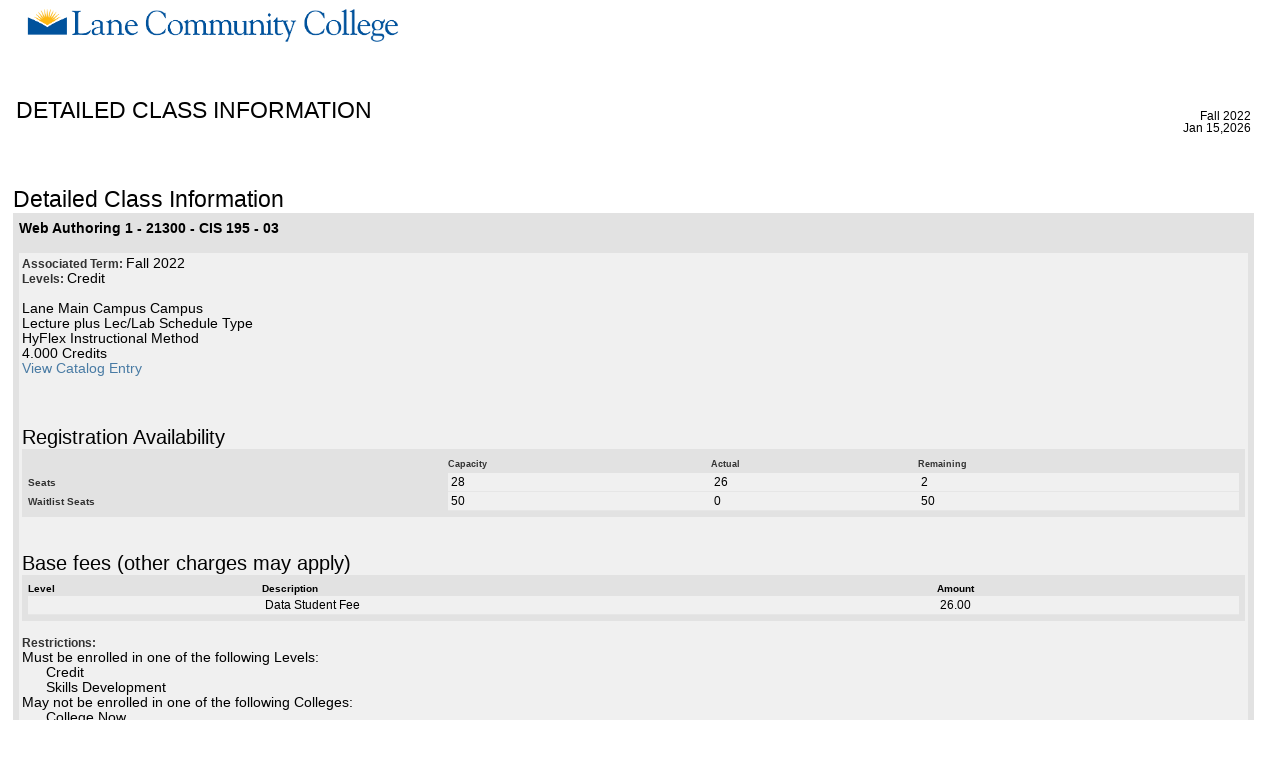

--- FILE ---
content_type: text/html; charset=UTF-8
request_url: https://crater.lanecc.edu/banp/bwckschd.p_disp_detail_sched?term_in=202320&crn_in=21300
body_size: 8664
content:
<!DOCTYPE HTML PUBLIC "-//W3C//DTD HTML 4.01 Transitional//EN" "http://www.w3.org/TR/html4/transitional.dtd">
<HTML lang="en">
<head>
<META http-equiv="Content-Type" content="text/html; charset=UTF-8">
<meta http-equiv="Pragma" name="Cache-Control" content="no-cache">
<meta http-equiv="Cache-Control" name="Cache-Control" content="no-cache">
<LINK REL="stylesheet" HREF="/css/web_defaultapp_L6.css" TYPE="text/css">
<LINK REL="stylesheet" HREF="/css/web_defaultprint.css" TYPE="text/css" media="print">
<title>Detailed Class Information</title>
<meta http-equiv="Content-Script-Type" name="Default_Script_Language" content="text/javascript">
<SCRIPT LANGUAGE="JavaScript" TYPE="text/javascript">
<!-- Hide JavaScript from older browsers 
window.onunload = function() {submitcount=0;}
var submitcount=0;
function checkSubmit() {
if (submitcount == 0)
   {
   submitcount++;
   return true;
   }
else
   {
alert("Your changes have already been submitted.");
   return false;
   }
}
//  End script hiding -->
</SCRIPT>
<SCRIPT LANGUAGE="JavaScript" TYPE="text/javascript">
<!-- Hide JavaScript from older browsers 
//  Function to open a window
function windowOpen(window_url) {
   helpWin = window.open(window_url,'','toolbar=yes,status=no,scrollbars=yes,menubar=yes,resizable=yes,directories=no,location=no,width=350,height=400');
   if (document.images) { 
       if (helpWin) helpWin.focus()
   }
}
//  End script hiding -->
</SCRIPT>
</head>
<body>
<div class="headerwrapperdiv">
<div class="pageheaderdiv1">
<a href="#main_content" onMouseover="window.status='Go to Main Content'; return true" onMouseout="window.status=''; return true" OnFocus="window.status='Go to Main Content'; return true" onBlur="window.status=''; return true" class="skiplinks">Go to Main Content</a>
<h1>.</h1></DIV><div class="headerlinksdiv">
</DIV>
<table  CLASS="plaintable" SUMMARY="This table displays Menu Items and Banner Search textbox." WIDTH="100%">
<tr>
<TD CLASS="pldefault">
<div class="headerlinksdiv2">
&nbsp;
</div>
</TD>
<TD CLASS="pldefault"><p class="rightaligntext" /p>
<SPAN class="pageheaderlinks">
<a href="/wtlhelp/twbhhelp_2.htm" accesskey="H" onClick="popup = window.open('/wtlhelp/twbhhelp_2.htm', 'PopupPage','height=500,width=450,scrollbars=yes,resizable=yes'); return false" target="_blank" onMouseOver="window.status='';  return true" onMouseOut="window.status=''; return true"onFocus="window.status='';  return true" onBlur="window.status=''; return true"  class="submenulinktext2">HELP</a>
|
<a href="twbkwbis.P_Logout" accesskey="3" class="submenulinktext2">EXIT</a>
</span>
</TD>
</tr>
</table>
</DIV>
<div class="pagetitlediv">
<table  CLASS="plaintable" SUMMARY="This table displays title and static header displays." WIDTH="100%">
<tr>
<TD CLASS="pldefault">
<h2>Detailed Class Information</h2>
</TD>
<TD CLASS="pldefault">
&nbsp;
</TD>
<TD CLASS="pldefault"><p class="rightaligntext" /p>
<div class="staticheaders">
Fall 2022<br>
Jan 15,2026<br>
</div>
</TD>
</tr>
<tr>
<TD class="bg3" width="100%" colSpan=3><img src="/wtlgifs/web_transparent.gif" alt="Transparent Image" CLASS="headerImg" TITLE="Transparent Image"  NAME="web_transparent" HSPACE=0 VSPACE=0 BORDER=0 HEIGHT=3 WIDTH=10 /></TD>
</tr>
</table>
<a name="main_content"></a>
</DIV>
<div class="pagebodydiv">
<!--  ** END OF twbkwbis.P_OpenDoc **  -->
<div class="infotextdiv"><table  CLASS="infotexttable" SUMMARY="This layout table contains information that may be helpful in understanding the content and functionality of this page.  It could be a brief set of instructions, a description of error messages, or other special information."><tr><td CLASS="indefault"><SPAN class="infotext"> <script language="JavaScript" type="text/javascript" src="https://static.lanecc.net/banner/banp/custom.js?v=1" async></script><link type="text/css" rel="stylesheet" href="https://static.lanecc.net/banner/banp/custom.css?v=1" />
<!-- 
Start of global snippet: Please do not remove
Place this snippet between the <head> and </head> tags on every page of your site.
-->
<!-- Global site tag (gtag.js) - DoubleClick -->
<script async src="https://www.googletagmanager.com/gtag/js?id=DC-8837964"></script>
<script>
  window.dataLayer = window.dataLayer || [];
  function gtag(){dataLayer.push(arguments);}
  gtag('js', new Date());

  gtag('config', 'DC-8837964');
</script>
<!-- End of global snippet: Please do not remove --></SPAN></td></tr></table><p></DIV>
<table  CLASS="datadisplaytable" SUMMARY="This table is used to present the detailed class information." width="100%"><caption class="captiontext">Detailed Class Information</caption>
<tr>
<th CLASS="ddlabel" scope="row" >Web Authoring 1 - 21300 - CIS 195 - 03<br /><br /></th>
</tr>
<tr>
<TD CLASS="dddefault">
<SPAN class="fieldlabeltext">Associated Term: </SPAN>Fall 2022 
<br />
<SPAN class="fieldlabeltext">Levels: </SPAN>Credit 
<br />
<br />
Lane Main Campus Campus
<br />
Lecture plus Lec/Lab Schedule Type
<br />
HyFlex Instructional Method
<br />
       4.000 Credits
<br />
<a href="/banp/bwckctlg.p_display_courses?term_in=202320&amp;one_subj=CIS&amp;sel_crse_strt=195&amp;sel_crse_end=195&amp;sel_subj=&amp;sel_levl=&amp;sel_schd=&amp;sel_coll=&amp;sel_divs=&amp;sel_dept=&amp;sel_attr=">View Catalog Entry</a>
<br />
<br />
<br />
<table  CLASS="datadisplaytable" SUMMARY="This layout table is used to present the seating numbers." width = "100%"><caption class="captiontext">Registration Availability</caption>
<tr>
<td CLASS="dddead">&nbsp;</td>
<th CLASS="ddheader" scope="col" ><SPAN class="fieldlabeltext">Capacity</SPAN></th>
<th CLASS="ddheader" scope="col" ><SPAN class="fieldlabeltext">Actual</SPAN></th>
<th CLASS="ddheader" scope="col" ><SPAN class="fieldlabeltext">Remaining</SPAN></th>
<tr>
<th CLASS="ddlabel" scope="row" ><SPAN class="fieldlabeltext">Seats</SPAN></th>
<td CLASS="dddefault">28</td>
<td CLASS="dddefault">26</td>
<td CLASS="dddefault">2</td>
</tr>
<tr>
<th CLASS="ddlabel" scope="row" ><SPAN class="fieldlabeltext">Waitlist Seats</SPAN></th>
<td CLASS="dddefault">50</td>
<td CLASS="dddefault">0</td>
<td CLASS="dddefault">50</td>
</tr>
</table>
<br />
<table  CLASS="datadisplaytable" SUMMARY="This layout table is used to present the fee amounts and descriptions." WIDTH="100%"><caption class="captiontext">Base fees (other charges may apply)</caption>
<tr>
<th CLASS="ddheader" scope="col" >Level</th>
<th CLASS="ddheader" scope="col" >Description</th>
<th CLASS="ddheader" scope="col" >Amount</th>
</tr>
<tr>
<td CLASS="dddefault">&nbsp;</td>
<td CLASS="dddefault">Data Student Fee</td>
<td CLASS="dddefault">      26.00</td>
</tr>
</table>
<br />
<SPAN class="fieldlabeltext">Restrictions:</SPAN>
<br />
Must be enrolled in one of the following Levels:&nbsp; &nbsp; &nbsp; 
<br />
&nbsp; &nbsp; &nbsp; Credit
<br />
&nbsp; &nbsp; &nbsp; Skills Development
<br />
May not be enrolled in one of the following Colleges:&nbsp; &nbsp; &nbsp; 
<br />
&nbsp; &nbsp; &nbsp; College Now
<br />
<br />
<br />
</TD>
</tr>
</table>
<br />
<table  CLASS="datadisplaytable" SUMMARY="This is for formatting of the bottom links." WIDTH="50%">
<tr>
<TD CLASS="ntdefault">
<a href="javascript:history.go(-1)" onMouseOver="window.status='Return to Previous';  return true" onFocus="window.status='Return to Previous';  return true" onMouseOut="window.status='';  return true"onBlur="window.status='';  return true">Return to Previous</a>
</TD>
</tr>
</table>

<!--  ** START OF twbkwbis.P_CloseDoc **  -->
<table  CLASS="plaintable" SUMMARY="This is table displays line separator at end of the page." WIDTH="100%" cellSpacing=0 cellPadding=0 border=0><tr><TD class="bgtabon" width="100%" colSpan=2><img src="/wtlgifs/web_transparent.gif" alt="Transparent Image" CLASS="headerImg" TITLE="Transparent Image"  NAME="web_transparent" HSPACE=0 VSPACE=0 BORDER=0 HEIGHT=3 WIDTH=10 /></TD></tr></table>
<a href="#top" onMouseover="window.status='Skip to top of page'; return true" onMouseout="window.status=''; return true" OnFocus="window.status='Skip to top of page'; return true" onBlur="window.status=''; return true" class="skiplinks">Skip to top of page</a>
</DIV>
<div class="footerbeforediv">

</DIV>
<div class="footerafterdiv">

</DIV>
<div class="globalafterdiv">

</DIV>
<div class="globalfooterdiv">

</DIV>
<div class="pagefooterdiv">
<SPAN class="releasetext">Release: 8.7.2.6</SPAN>
</DIV>
<div class="poweredbydiv">
</DIV>
<DIV class="div1"></DIV>
<DIV class="div2"></DIV>
<DIV class="div3"></DIV>
<DIV class="div4"></DIV>
<DIV class="div5"></DIV>
<DIV class="div6"></DIV>
<div class="banner_copyright"> <br><h5>© 2026 Ellucian Company L.P. and its affiliates.<br></h5></div>
</body>
</html>


--- FILE ---
content_type: application/javascript
request_url: https://static.lanecc.net/banner/banp/custom.js?v=1
body_size: 9383
content:
var server = '';
var serverString = '';
if(location.host === 'waldo.lanecc.edu'){
  serverString = 'https://waldo.lanecc.edu/bant/';
}
else if(location.host === 'crater.lanecc.edu'){
  server = 'production';
  serverString = 'https://crater.lanecc.edu/banp/';
}
else if(location.host === '0.0.0.0:8000'){
  server = 'development';
  serverString = 'http://0.0.0.0:8000/';
}

/* Google Analytics */
if (server === 'production'){
  (function(i,s,o,g,r,a,m){i['GoogleAnalyticsObject']=r;i[r]=i[r]||function(){
  (i[r].q=i[r].q||[]).push(arguments)},i[r].l=1*new Date();a=s.createElement(o),
  m=s.getElementsByTagName(o)[0];a.async=1;a.src=g;m.parentNode.insertBefore(a,m)
  })(window,document,'script','//www.google-analytics.com/analytics.js','ga');

  ga('create', 'UA-4096000-9', 'lanecc.edu');
  ga('send', 'pageview');
}

/* Fetch us some jQuery, if it isn't already available */
/* Takes care of making sure JQuery is only loaded once per page */
var jQueryScriptOutputted = false;
function initJQuery() {
  if (typeof(jQuery) == 'undefined') {
    if (! jQueryScriptOutputted) {
      //only output the script once..
      jQueryScriptOutputted = true;
      var script   = document.createElement('script');
      script.type  = 'text/javascript';
      script.src   = '//static.lanecc.net/js/jquery-3.7.1.min.js';
      document.body.appendChild(script);
    }
    setTimeout(initJQuery, 50);
  }
  else {
    jQuery(function() {
      /*
       * jQuery replaceText - v1.1 - 11/21/2009
       * http://benalman.com/projects/jquery-replacetext-plugin/
       *
       * Copyright (c) 2009 "Cowboy" Ben Alman
       * Dual licensed under the MIT and GPL licenses.
       * http://benalman.com/about/license/
       */
      jQuery.fn.replaceText=function(e,n,t){return this.each(function(){var i,r,l=this.firstChild,o=[];if(l)do 3===l.nodeType&&(i=l.nodeValue,r=i.replace(e,n),r!==i&&(!t&&/</.test(r)?($(l).before(r),o.push(l)):l.nodeValue=r));while(l=l.nextSibling);o.length&&$(o).remove()})};
      loaded();
    });
  }
}
initJQuery();

function loaded(){
  /*************************************************************
   * These are changes across the entire site
   *************************************************************/

  // There's a number of places we say pin, and we're not allowed to
  // change them because they're stock banner packages. But we need to
  // not change them because of people with pin as part of their name.
  if(window.location.href.indexOf(serverString + 'bwpktais.P_ProcSelectApproverAction') != 0){
    $('span, h2, a, b, font, p, acronym').replaceText(/\bPIN\b|\bpin\b/g, 'Password');
  }

  // Might as well change UserID to read L#
  if(window.location.href.indexOf(serverString + 'twbkwbis.P_WWWLogin') >= 0){
    $('span').replaceText(/\bUser ID\b|\buser id\b/g, 'L Number');
  }

  // Also replace Pin: to Password: on Change Security Question page
  if(window.location.href.indexOf(serverString + 'twbkwbis.P_SecurityQuestion') >= 0){
    $('span.infotext').replaceText(/\bPin\b:/g, 'Password:');
  }

  // Change old password to temporary password
  if(window.location.href.indexOf(serverString + 'twbkwbis.P_ValLogin') >= 0){
    // Temporarily commenting this out while we wait on BARS I guess
    // $('td, span').replaceText(/\bOld Password\b:/g, 'Temporary Password:');
    $('td, span').replaceText(/\bUser ID\b|\user id\b/g, 'L Number');
    $('td, span, h2, a, b, font, p, acronym').replaceText(/\bPIN\b|\bpin\b|\bPin\b/g, 'Password'); 
  } 

  // This one changes one specific button - this appears to be easier than checking all of them
  $('input[value="Forgot PIN?"]').prop('value', 'Forgot Password?');
  $('input[value=" Change PIN "]').prop('value', 'Change Password');
  $('input[value="Reset PIN"]').prop('value', 'Reset Password');


  /*************************************************************
   * Password Change - twbkwbis.P_ChangePin
   *************************************************************/
  $('#Newpin1, #Newpin2, #newpin input, #repin input').on('keyup keypress blur change', function() {
    var pw = $(this).val();
    if(pw.indexOf('&') > -1 || pw.indexOf('%') > -1 || pw.indexOf('@') > -1){
      $('input[type=submit]').prop('disabled', true);
      if($('.pw-error').length === 0){
        $('.infotext').append('<span class="pw-error" style="font-weight:bold;color:red">You may not use a &amp;, %, or @ symbol in your password</span>');
      }
    }
    else{
      $('input[type=submit]').prop('disabled', false);
      $('.pw-error').remove();
    }
  });

  //Add in show password functionality on the password reset system
  $('#repin').parents('table').append('<tr><td class="delabel"><label for="showpw"><span class="fieldlabeltext">Show password</span></label></td><td><input id="showpw" type="checkbox"></td></tr>');
  $('#showpw').on('change', function(){
    if ($(this).is(":checked")){
      $("#newpin, #repin").attr('type', 'text');
    }else{
      $("#newpin, #repin").attr('type', 'password');
    }
  }); 

  /*************************************************************
   * Password Change - twbkwbis.P_ChangePin - Add 'pattern' attribute
   *************************************************************/
  $('#Newpin1, #Newpin2, #newpin input, #repin input').attr('pattern','[^&;]+');

  /*************************************************************
   * Changes to the Admissions Application
   * Important Notes:
   * - Any field changes to the admissions application MUST
   *   be lacking the name attribute, otherwise Banner seems to throw a 404
   * - You can't set JavaScript up based on url, as each admissions pages has
   *   multiple URLs
   *************************************************************/

  /*************************************************************
   * Changes to the landing page - the only way anyone should see this is if
   * they time out.
   *************************************************************/
  /* Troubleshooting an issue, temporarily disabling. 
  if(document.title.indexOf("Admissions Login") === 0){
    $('.pagebodydiv').html("<strong>Your application has timed out</strong><p><a href='"+serverString+"zwskalog.P_DispLoginNew?in_id=&cpbl=&newid=&wapp=W1'>Start a new application</a></p>");
  }*/

  /*************************************************************
   * Changes to the Admissions Application Initial Personal Info page
   *************************************************************/
  if(window.location.href.indexOf(serverString + 'zwskalog.P_DispNewApp?wapp=W1') === 0){
    // Hide the application type field
    $('.dataentrytable tr:first').hide();
  }

  /*************************************************************
   * Changes to the Admissions Application Detailed Name Page
   *************************************************************/
  if(document.title.indexOf('Name') === 0){
    $('#pname_id').attr('aria-describedby', 'pnameHelp');
    $('#pname_id').parents('tr').find('label span').text('myName');
    $('#pname_id').parents('tr').after('<tr><td class="ddefault" colspan="2"><small id="pnameHelp">myName is the first name that the college will use wherever possible except where legal first name is required by the college for legal obligations</small></td></tr>');

    $('#pname_id, #lname_id, #fname_id').on('input keypress', function(){
      if($('#pname_id').val() == $('#lname_id').val() && $('.lname-pname-warning').length == 0){
        $('#pname_id').after('<span class="lname-pname-warning infoalert">Notice: Your preferred first name is the same as your last name.</span>');
      }
      else {
        $('.lname-pname-warning').remove();
      }
      if($('#pname_id').val() == $('#fname_id').val() && $('.fname-pname-warning').length == 0){
        $('#pname_id').after('<span class="fname-pname-warning infoalert">Notice: Your preferred first name is the same as your first name.</span>');
      }
      else {
        $('.fname-pname-warning').remove();
      }
    });
  }  

  /*************************************************************
   * Changes to the Admissions Application Address and Phone Page
   *************************************************************/
  if(document.title.indexOf('Address and Phone') === 0){
    //remove the extension and text about it
    $('span').replaceText(' (xxxxxxxxxx extension)', '');
    $('span').replaceText('(xxxxxx)-(xxxxxxxxxxxx)', '(xxx)-(xxx-xxxx)');
    $('label[for=ext_id]').hide();

    $('form').submit(function(){
      // TODO this should get fixed so that it happens on blur, rather than form submit
      // if the country code is empty or 1, validate the phone numbers conforms to a US phone pattern
      if($('#accs_id').val() == '' || $('#accs_id').val() == '1'){
        //primary phone
        if(!/^\d{3}-?\d{4}$/.test($('#phone_id').val())){
          $('#phone_id').attr('aria-invalid', 'true')
                        .attr('aria-described-by', 'phone-primary-error')
                        .css('border', 'red solid 2px')
                        .after('<span id="phone-primary-error" class="errortext">Your phone number should be of the format xxx-xxxx</span>');
          return false;
        }
        else{
          $($('input[id=phone_id]')[0]).css('border', '').removeAttr('aria-invalid').removeAttr('aria-described-by');
        }
      }
      // Somehow, this field gets automatically populated sometimes (with 'United States', usually), which breaks
      // things. Just remove the country code if it isn't numeric 
      if(!(/^\d+$/.test($('#accs_id').val()))){
        $('#accs_id').val('');
      }
    });
  }

  /*************************************************************
   * Changes to the Admissions Application Personal Information Page
   *************************************************************/
  if(document.title.indexOf('Personal Information') === 0 && document.title.indexOf('Personal Information Menu') !== 0){
    //SSN Validation
    $('#ssn_id').on('blur', function(){
      if(!/^(?!219099999|078051120)(?!666|000)\d{3}(?!00)\d{2}(?!0{4})\d{4}$/.test($('#ssn_id').val()) && $('#ssn_id').val() != ''){
        if($('#ssn-error').length == 0){
          $('#ssn_id').attr('aria-invalid', 'true')
                      .attr('aria-described-by', 'ssn-error')
                      .css('border', 'red solid 2px')
                      .after('<span id="ssn-error" class="errortext">Please enter a valid Social Security Number, without any dashes</span>');
          }                        
      }
      else {
        $('#ssn_id').css('border', '').removeAttr('aria-invalid').removeAttr('aria-described-by');
        $('#ssn-error').remove();
      }
    });

    $('#email_id').on('blur', function(){
      if($('#email_id').val() == 'asklane@lanecc.edu'){
        $('#email_id').attr('aria-invalid', 'true')
                      .attr('aria-described-by', 'email-error')
                      .css('border', 'red solid 2px')
                      .after('<span id="email-error" class="errortext">Be sure you\'re using your email address, rather than one of Lane\'s</span>');
      }
      else {
        $('#email_id').css('border','').removeAttr('aria-invalid').removeAttr('aria-described-by');
        $('#email-error').remove();
      }
    });

    if($('#vetcat_id').val() == ''){
      $('#vetc_no_id').parents('tr').hide();
    }
    $('#vetcat_id').on('change', function(){
      if($('#vetcat_id').val() == ''){
        $('#vetc_no_id').parents('tr').hide();
        $('#vetc_no_id').val('');
      }
      else {
        $('#vetc_no_id').parents('tr').show();
      }
    });
    $('#year_id').on('blur', function(){
      if((($('#year_id').val() > ((new Date()).getFullYear() - 14)) || ($('#year_id').val() < ((new Date()).getFullYear() - 125))) && $('#year_id').val() != ''){
        if(!$('#year-error').length){
          $('#year_id').attr('aria-described-by', 'year-error')
                       .css('border', 'red solid 2px')
                       .after('<span id="year-error" class="errortext">Please verify this birth year. You must be at least 14 years old to apply to Lane</span>');
        }
      }
      else {
        $('#year_id').css('border','').removeAttr('aria-invalid').removeAttr('aria-described-by');
        $('#year-error').remove();
      }
    });

    //Change Legal Sex
    $('#NOT_REPORTED_gender_id').parents('td').replaceText('No Response', 'Prefer not to answer');
    $('#NOT_REPORTED_gender_id').parents('td').replaceText('Not Reported', 'Prefer not to answer');
    /* This defaults to being checked, which we didn't want. This has the 
     * unfortunate side effect of meaning it isn't possible to remember
     * any 'N' answer*/
    document.getElementById('NOT_REPORTED_gender_id').checked = false;

    /* This is a bad idea - but we're creating an additional non-binary option,
     * but counting it as a blank, because there's nowhere for Banner to store
     * that data right now */
    $('#NOT_REPORTED_gender_id').before("<input type='radio' name='gender' value='' id='gender_x'><label for='gender_x'>Non-Binary</label>")

    $('label[for="gender_id"] span').append($($('.fieldrequiredtext')[0]).clone());

    $('form').on('submit', function(){
      if($('input[name="gender"]:checked').length == 0){
        $('#NOT_REPORTED_gender_id').parents('td').css('border', 'red solid 2px').append('<span id="sex-error" class="errortext">Please select an answer to this question</span>');
        return false;
      }
    });

    /* Give these some classes, then hide the first two */
    $("tr:contains('Gender Identity Other')").addClass('GenderIdentityOther').hide();
    $("tr:contains('Sexual Orientation Other')").addClass('SexualOrientationOther').hide();
    $("tr:contains('Gender Identity'):visible").addClass('GenderIdentity');
    $("tr:contains('Sexual Orientation'):visible").addClass('SexualOrientation');

    var genderIdentityID = $('.GenderIdentity textarea').attr('id');
    var sexualOrientationID = $('.SexualOrientation textarea').attr('id');

    //put a dropdown in for gender_id
    $('.GenderIdentity textarea').replaceWith('<select id="' + genderIdentityID + '" name="' + genderIdentityID.replace('_id', '') + '"><option value=""></option><option value="Agender">Agender</option><option value="Androgyne">Androgyne</option><option value="Female">Female/woman</option><option value="Fluid">Gender queer or gender fluid</option><option value="Questioning">Questioning or unsure</option><option value="Male">Male/man</option><option value="TransFTM">Transgender FTM</option><option value="TransMTF">Transgender MTF</option><option value="TransMan">Transgender man</option><option value="TransWoman">Transgender woman</option><option value="CNL">Category not listed</option><option value="PreferNTA">Prefer not to answer</option></select>');
    $('#' + genderIdentityID).on('change', function(){
      if($(this).val() == 'CNL'){
        $('.GenderIdentityOther').show();
      }
      else {
        $('.GenderIdentityOther').hide(); 
        $('.GenderIdentityOther textarea').val('');
      }
    });
    //put a dropdown in for orientation
    $('.SexualOrientation textarea').replaceWith('<select id="' + sexualOrientationID + '" name="' + sexualOrientationID.replace('_id', '') + '"><option value=""></option><option value="Asexual">Asexual</option><option value="Bisexual">Bisexual</option><option value="Gay">Gay</option><option value="Lesbian">Lesbian</option><option value="Pansexual">Pansexual</option><option value="Queer">Queer</option><option value="Questioning">Questioning or unsure</option><option value="SGL">Same-gender loving</option><option value="Straight">Straight/Heterosexual</option><option value="ONL">Orientation not listed</option><option value="PreferPTA">Prefer not to answer</option></select>');
    $('#' + sexualOrientationID).on('change', function(){
      if($(this).val() == 'ONL'){
        $('.SexualOrientationOther').show();
      }
      else {
        $('.SexualOrientationOther').hide();
        $('.SexualOrientationOther textarea').val('');
      }
    });

    //Limit to just one ethnicity checkbox selection
    $('table[summary="This table provides checkboxes to select ethnicity."] input').on('click', function(){
      if($('table[summary="This table provides checkboxes to select ethnicity."] input:checked').length > 1){
        $('table[summary="This table provides checkboxes to select ethnicity."] input:checked').prop('checked', false);
        this.checked = true;
      }
    });

    //Clarify what it means to be hispanic
    $('#ethn_cat_hispanic_id').siblings('span').text('Hispanic/Latino (A person of Cuban, Mexican, Puerto Rican, Cuban, South or Central American, or other Spanish culture or origin, regardless of race.)');

    //Add Molloy's text for race selection
    $('span').replaceText('Select one or more races to indicate what you consider yourself to be.',
                          'The above part of the question is about ethnicity, not race. No matter what you selected above, <strong>please continue to answer the following</strong> by marking one or more boxes to indicate what you consider your race to be. <br><br> What is your race? (Optional - Choose one or more)');

    //Remove the top header for the race table, so races aren't read twice
    var $raceTable = $('table[summary="This table displays the multiple races."]');
    // we used to do $raceTable.find('').remove(); - but that seems to call the whole table to just leave.
    //Change race descriptions - Banner can only support up to 60 characters
    $raceTable.find('tr:first td:nth-child(1) span').html('<span style="font-weight:bold">American Indian or Alaska Native</span><br>(A person having origins in any of the original peoples of North and South America (including Central America), and who maintains tribal affiliation or community attachment.)');
    $raceTable.find('tr:first td:nth-child(2) span').html('<span style="font-weight:bold">Asian</span><br>(A person having origins in any of the original peoples of the Far East, Southeast Asia, or the Indian subcontinent including, for example, Cambodia, China, India, Japan, Korea, Malaysia, Pakistan, the Philippine Islands, Thailand, and Vietnam.)');
    $raceTable.find('tr:first td:nth-child(3) span').html('<span style="font-weight:bold">Black or African American</span><br>(A person having origins in any of the black racial groups of Africa.)');
    $raceTable.find('tr:first td:nth-child(4) span').html('<span style="font-weight:bold">Native Hawaiian or Other Pacific Islander</span><br> (A person having origins in any of the original peoples of Hawaii, Guam, Samoa, or other Pacific Islands.)');
    $raceTable.find('tr:first td:nth-child(5) span').html('<span style="font-weight:bold">White</span><br>(A person having origins in any of the original peoples of Europe, the Middle East, or North Africa.)');
  }


  /*************************************************************
   * Changes to the Admissions Application Program of Study Page
   *************************************************************/

  if(document.title.indexOf('Planned Course of Study') === 0){
    // make sure we don't have a program of study already set
    if($('.dataentrytable tbody tr:first option').length > 0){
      $('.dataentrytable tbody tr:first').attr('id', 'pos').hide();
      // Add the "At this time, which option best describes your goals?" question
      $('#pos').before('<tr id="goals"><td class="delabel" scope="row"><label for="goals_question"><span class="fieldlabeltext">At this time, which option best describes your educational goals?<span class="fieldrequiredtext"><img src="/wtlgifs/web_required.gif" alt="Required" class="headerImg" title="Required" width="15"height="13"></span></span></label></td><td class="dedefault"><label style="display:block"><input type="radio" value="" class="unsent" name="plan">I want to earn a degree or certificate at Lane and/or transfer to another college to earn a degree.</label><label style="display:block"><input type="radio" value="447" class="unsent" name="plan">I want to take classes for personal enrichment or professional development, and I do not plan to transfer or earn a degree or certificate -OR- I am starting an apprenticeship program as a BOLI registered apprentice.</label><label style="display:block"><input type="radio" value="735" class="unsent" name="plan">I am planning to directly transfer to another college before earning a degree at Lane, and do not intend to apply for Financial Aid at Lane.</label></td></tr>');

      // Add the "Do you plan to apply for Financial Aid" question
      $('#goals').after('<tr id="finaid" style="display:none"><td class="delabel" scope="row"><label for="finaid_question"><span class="fieldlabeltext">Do you plan to apply for Financial Aid?<span class="fieldrequiredtext"><img src="/wtlgifs/web_required.gif" alt="Required" class="headerImg" title="Required" width="15"height="13"></span></span></label></td><td class="dedefault"><label style="display:block"><input type="radio" value="yes" class="unsent" name="finaid">Yes</label><label style="display:block"><input type="radio" value="no" class="unsent" name="finaid">No</label></td></tr>');

      // Build our list of programs, clusters, and finaid statuses
      $('#program_id >option:first').remove(); //remove the empty pos - there's no need given the other questions

      var clustersTemp = {};
      $('#program_id > option').each(function(){
        var cluster = $(this).text().split('|');
        // If Banner ever returns a program without a cluster, we'll make one up
        if(cluster.length == 1){
          cluster[1] == 'No career community';
        }
        $(this).attr('data-cluster', cluster[1]);
        clustersTemp[cluster[1]] = 0;
        $(this).text(cluster[0]);
        if(cluster[0].toLowerCase().indexOf('no fin aid') >= 0){
          $(this).attr('data-finaid', 'no');
          $(this).text($(this).text().replace(/(( -)|[,;])? no fin aid/i, ''));
        }
        else {
          $(this).attr('data-finaid', 'yes');
        }

        /* Now we need to remove programs that shouldn't be selectable while applying, and really should
        * only be chosen during advising.
        * Business cluster gets asot, other clusteres get aaot
        */
        // "Associate Science" is only for the transfer degrees
        if(cluster[0].indexOf('Associate Science') >= 0 && cluster[1] != 'Business and Office Professionals'){
          $(this).remove();
        }
        else if(cluster[0].indexOf('Associate of Science') >= 0){
          $(this).remove();
        }
        else if(cluster[1] == 'Business and Office Professionals' && cluster[0].indexOf('Assoc Arts Oregon Transfer') >= 0){
          $(this).remove();
        }
        //Remove the two that you select before this question
        if($(this).val() == '735' || $(this).val() == '447' ||
          //remove nursing tranfer
          $(this).val() == '1254'){
            $(this).remove();
        }
      });

      // clone the list - we'll use it as source data later
      $('#pos').append($('#program_id').clone().attr('id', 'sourceData').addClass('unsent').hide());

      var clusters = [];
      for(var key in clustersTemp){
        clusters.push(key);
      }
      clusters = clusters.sort();

      // remove the last cluster, which isn't really a cluster, and is just degree transfer options
      clusters.splice(-1,1);

      // add the clusters question
      $('#finaid').after('<tr id="cluster" style="display:none"><td class="delabel" scope="row"><label for="cluster_question"><span class="fieldlabeltext">What is your <a href="https://www.lanecc.edu/ccc/career-communities" target="_blank">area of interest</a>?<span class="fieldrequiredtext"><img src="/wtlgifs/web_required.gif" alt="Required" class="headerImg" title="Required" width="15"height="13"></span></span></label></td><td class="dedefault" id="clusterradios"></td></tr>');
      // add the cluster options
      for(var i=0;i<clusters.length;i++){
        $('#clusterradios').append('<label style="display:block"><input type="radio" value="' + clusters[i] + '" class="unsent" name="cluster">' + clusters[i] + '</label>');
      }

      //remove anything from the form on submit that banner shouldn't see
      $('form').submit(function() {
        $('form .unsent').remove();
      });

      //Disable both of the buttons
      $('input[type=submit]').prop('disabled', true);

      //set up alert text to use a couple different places
      var finaidAlert = '<div class="infoalert" id="finaid-alert">By choosing this option, you will not be eligible for Federal or State Financial Aid</div>';

      /* If you choose either of the two stand alone programs, which don't have clusters,
       * this will rewrite the value of whatever it finds in the select list. This ends up
       * being the only way to pass that value in to banner, and it turns out it's ok, because
       * when you choose finaid or cluster it'll rewrite the entire list from the sourceData */
      $('#goals input').on('change', function(){
        //Taking Credit Classes No Degree or Transfer
        if($(this).val() == 447){
          $('#finaid, #cluster, #pos').hide();
          $('#program_id > option:first').val(447).attr('selected','selected');
          $('input[type=submit]').prop('disabled', false);
          if(!$('#finaid-alert').length){
            $('.dataentrytable').after(finaidAlert);
          }
        }
        //_Direct Transfer of credits, No Lane Degree
        else if ($(this).val() == 735){
          $('#finaid, #cluster, #pos').hide();
          $('program_id').val(735);
          $('#program_id > option:first').val(735).attr('selected','selected');
          $('input[type=submit]').prop('disabled', false);
          if(!$('#finaid-alert').length){
            $('.dataentrytable').after(finaidAlert);
          }        }
        else{
          //wipe out existing values - otherwise if you go back and set your value to 447 it'll forget how to let you make additional changes
          $('input[name=finaid]').prop('checked', false);
          $('input[name=cluster]').prop('checked', false);
          $('#finaid').show();
          $('#finaid-alert').remove();
        }
      });

      var finaidChoice = 'undefined';
      var clusterChoice = 'undefined';
      function rebuildList(f, c){
        if(f == 'undefined' || c == 'undefined') return;
        $('#program_id option').remove();
        $('#sourceData option').each(function(){
          if(f === 'yes'){
            if($(this).attr('data-finaid') == 'yes' && $(this).attr('data-cluster') == c)
              $('#program_id').append($(this).clone());
          }
          else {
            if($(this).attr('data-cluster') == c)
              $('#program_id').append($(this).clone());
          }
        });
        //stick and empty, selected one in there, so people are forced to choose one if they change an option
        $('#program_id').append('<option value="" selected></option>');
      }

      $('#finaid input').on('change', function(){
        $('#cluster').show();
        finaidChoice = $(this).attr('value');
        rebuildList(finaidChoice, clusterChoice);
      });


      $('#cluster input').on('change', function(){
        $('#pos').show();
        clusterChoice = $(this).attr('value');
        rebuildList(finaidChoice, clusterChoice);
      });

      $('#program_id').on('change', function(){
        $('input[type=submit]').prop('disabled', false);

        if($('#program_id').find(':selected').attr('data-finaid') == 'no'){
          if(!$('#finaid-alert').length){
            $('.dataentrytable').after(finaidAlert);
          }
        }
        else
          $('#finaid-alert').remove();
      });
    }
  }

  /*************************************************************
   * Changes to the Admissions Application Additional Information Page
   *************************************************************/
  // Replace residency code with dropdown menu
  if(document.title.indexOf('Additional Information') === 0){
    $('#ud2_id').replaceWith('<select id="ud2_id" name="ud2"><option disabled selected value>-- select an option --</option><option value="I">Oregon: Lane County</option><option value="O">Oregon: NOT Lane County</option><option value="A">Alaska</option><option value="C">California</option><option value="D">Idaho</option><option value="V">Nevada</option><option value="W">Washington</option><option value="S">Another State Not Listed Above</option><option value="S">US Territory</option><option value="N">In the US on a non-immigrant visa.</option></select>');
    $('#ud2_id').change(function(){
      if($(this).val() == 'N'){
        $('#ud2_id').after('<p class="errortext" id="residency-error-message" role="alert">Please use the <a href="https://inform-edu.net/apex/f?p=300060:1">International Programs Application</a>. Contact <a href="https://www.lanecc.edu/international">International Programs</a> with questions.</p>');
        $('input').attr('disabled', 'disabled');
      }
      else {
        $('#residency-error-message').remove();
        $('input').removeAttr('disabled');
      }
    });
  }

  /*************************************************************
   * Changes to the Admissions Application High School Page
   *************************************************************/
  if(document.title.indexOf('High School') === 0){
    //set up a place to store the school code, so they don't need to
    //look it up again if they click off
    var schoolCode = '';
    $('#home_id').on('click', function(){
      if($(this).is(':checked')){
        schoolCode = $('#school_id').val();
        $('#school_id').val('389500');
        $('#school_id').parents('tr').hide();
      }
      else{
        $('#school_id').parents('tr').show();
        $('#school_id').val(schoolCode);
      }
    });

    //take care of the initial page load, too
    if($('#home_id').is(':checked')){
      $('#school_id').parents('tr').hide();
    }

    //Banner seems to require capital letters only
    $('#school_id').on('keyup', function(){
      $('#school_id').val($('#school_id').val().toUpperCase());
    });

    //Hide the ability to add an additional high school (we only care about the one they grad'd from)
    $('table[summary="This layout table is used to present the submit button to Enter or View another High School."]').hide();
    //set the date on graduation date to june 15 and hide it
    $('#gday_id, label[for="gday_id"]').hide();
    $('#gday_id').val('15');
    $('table[summary="This table contains basic information about the high school or high schools that the applicant has attended."] .dedefault').replaceText('Day','')
    //TODO it's possible to enter a graduation year several thousand years in the future
  }

  /*************************************************************
   * Changes mostly to the Admissions Application Health Professions Apps
   * These could potentially impact something else, but are designed
   * for the HP apps
   *************************************************************/

  //Hides the gender info box if there's no gender question on the page
  if($('.delabel:contains("Gender")').length == 0){
    if($('.infoalert strong').text() == "Why are we asking for Gender and Sexual Orientation?"){
      $('.infoalert strong:contains("Why are we asking for Gender and Sexual Orientation")').parent().remove();
    }
  }
  
  /*************************************************************
   * Changes to the Employee Pay Stub
   *************************************************************/
  if(window.location.href.indexOf(serverString + 'bwpkhstb.P_DispPayStubDtl') === 0){
    $('.pagebodydiv .infotextdiv').first().insertBefore('.pagebodydiv .datadisplaytable');
  }
}
